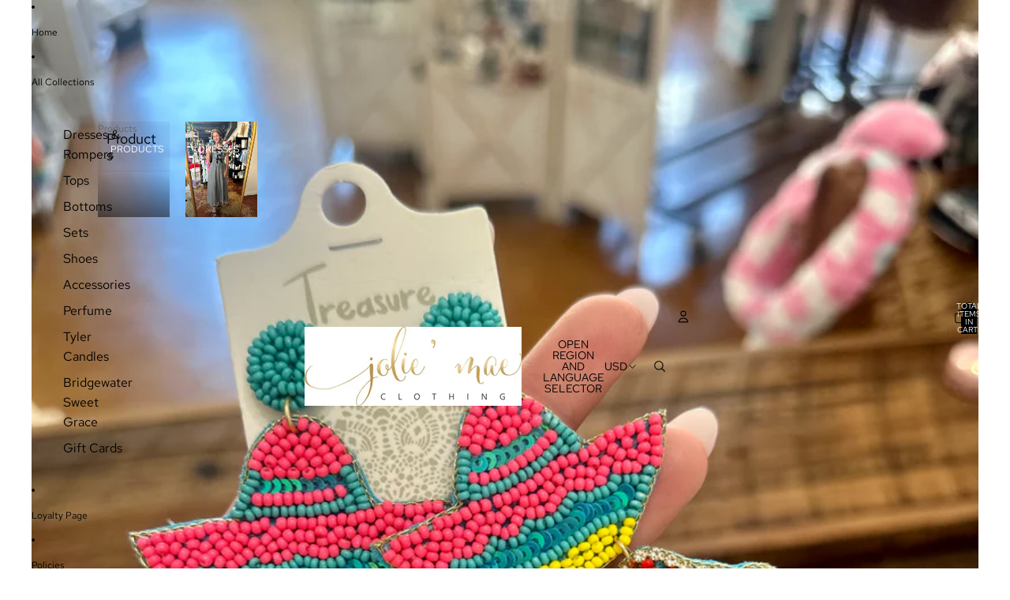

--- FILE ---
content_type: text/javascript
request_url: https://joliemaeclothing.com/cdn/shop/t/10/assets/events.js?v=59172389608566392641755186021
body_size: -92
content:
export class ThemeEvents{static variantSelected="variant:selected";static variantUpdate="variant:update";static cartUpdate="cart:update";static cartError="cart:error";static mediaStartedPlaying="media:started-playing";static quantitySelectorUpdate="quantity-selector:update";static megaMenuHover="megaMenu:hover";static zoomMediaSelected="zoom-media:selected";static discountUpdate="discount:update";static FilterUpdate="filter:update"}export class VariantSelectedEvent extends Event{constructor(resource){super(ThemeEvents.variantSelected,{bubbles:!0}),this.detail={resource}}}export class VariantUpdateEvent extends Event{constructor(resource,sourceId,data){super(ThemeEvents.variantUpdate,{bubbles:!0}),this.detail={resource:resource||null,sourceId,data:{html:data.html,productId:data.productId,newProduct:data.newProduct}}}}export class CartAddEvent extends Event{constructor(resource,sourceId,data){super(CartAddEvent.eventName,{bubbles:!0}),this.detail={resource,sourceId,data:{...data}}}static eventName=ThemeEvents.cartUpdate}export class CartUpdateEvent extends Event{constructor(resource,sourceId,data){super(ThemeEvents.cartUpdate,{bubbles:!0}),this.detail={resource,sourceId,data:{...data}}}}export class CartErrorEvent extends Event{constructor(sourceId,message,description,errors){super(ThemeEvents.cartError,{bubbles:!0}),this.detail={sourceId,data:{message,errors,description}}}}export class QuantitySelectorUpdateEvent extends Event{constructor(quantity,cartLine){super(ThemeEvents.quantitySelectorUpdate,{bubbles:!0}),this.detail={quantity,cartLine}}}export class DiscountUpdateEvent extends Event{constructor(resource,sourceId){super(ThemeEvents.discountUpdate,{bubbles:!0}),this.detail={resource,sourceId}}}export class MediaStartedPlayingEvent extends Event{constructor(resource){super(ThemeEvents.mediaStartedPlaying,{bubbles:!0}),this.detail={resource}}}export class SlideshowSelectEvent extends Event{constructor(data){super(SlideshowSelectEvent.eventName,{bubbles:!0}),this.detail=data}detail;static eventName="slideshow:select"}export class ZoomMediaSelectedEvent extends Event{constructor(index){super(ThemeEvents.zoomMediaSelected,{bubbles:!0}),this.detail={index}}}export class MegaMenuHoverEvent extends Event{constructor(){super(ThemeEvents.megaMenuHover,{bubbles:!0})}}export class FilterUpdateEvent extends Event{constructor(queryParams){super(ThemeEvents.FilterUpdate,{bubbles:!0}),this.detail={queryParams}}shouldShowClearAll(){return[...this.detail.queryParams.entries()].filter(([key])=>key.startsWith("filter.")).length>0}}
//# sourceMappingURL=/cdn/shop/t/10/assets/events.js.map?v=59172389608566392641755186021


--- FILE ---
content_type: text/javascript
request_url: https://joliemaeclothing.com/cdn/shop/t/10/assets/product-form.js?v=127515301325557712001756148532
body_size: 1510
content:
import{Component}from"@theme/component";import{fetchConfig,onAnimationEnd,preloadImage}from"@theme/utilities";import{ThemeEvents,CartAddEvent,CartErrorEvent}from"@theme/events";import{cartPerformance}from"@theme/performance";import{morph}from"@theme/morph";export const ADD_TO_CART_TEXT_ANIMATION_DURATION=2e3;export class AddToCartComponent extends Component{requiredRefs=["addToCartButton"];#animationTimeout;#cleanupTimeout;connectedCallback(){super.connectedCallback(),this.addEventListener("pointerenter",this.#preloadImage)}disconnectedCallback(){super.disconnectedCallback(),this.#animationTimeout&&clearTimeout(this.#animationTimeout),this.#cleanupTimeout&&clearTimeout(this.#cleanupTimeout),this.removeEventListener("pointerenter",this.#preloadImage)}disable(){this.refs.addToCartButton.disabled=!0}enable(){this.refs.addToCartButton.disabled=!1}handleClick(event){if(!this.closest("form")?.checkValidity())return;this.animateAddToCart(),this.dataset.addToCartAnimation==="true"&&!event.target.closest(".quick-add-modal")&&this.#animateFlyToCart()}#preloadImage=()=>{const image=this.dataset.productVariantMedia;image&&preloadImage(image)};#animateFlyToCart(){const{addToCartButton}=this.refs,cartIcon=document.querySelector(".header-actions__cart-icon"),image=this.dataset.productVariantMedia;if(!cartIcon||!addToCartButton||!image)return;const flyToCartElement=document.createElement("fly-to-cart");flyToCartElement.style.setProperty("background-image",`url(${image})`),flyToCartElement.source=addToCartButton,flyToCartElement.destination=cartIcon,document.body.appendChild(flyToCartElement)}animateAddToCart(){const{addToCartButton}=this.refs;this.#animationTimeout&&clearTimeout(this.#animationTimeout),this.#cleanupTimeout&&clearTimeout(this.#cleanupTimeout),addToCartButton.classList.contains("atc-added")||addToCartButton.classList.add("atc-added"),this.#animationTimeout=setTimeout(()=>{this.#cleanupTimeout=setTimeout(()=>{this.refs.addToCartButton.classList.remove("atc-added")},10)},ADD_TO_CART_TEXT_ANIMATION_DURATION)}}customElements.get("add-to-cart-component")||customElements.define("add-to-cart-component",AddToCartComponent);class ProductFormComponent extends Component{requiredRefs=["variantId","liveRegion"];#abortController=new AbortController;#timeout;connectedCallback(){super.connectedCallback();const{signal}=this.#abortController,target=this.closest(".shopify-section, dialog, product-card");target?.addEventListener(ThemeEvents.variantUpdate,this.#onVariantUpdate,{signal}),target?.addEventListener(ThemeEvents.variantSelected,this.#onVariantSelected,{signal})}disconnectedCallback(){super.disconnectedCallback(),this.#abortController.abort()}handleSubmit(event){const{addToCartTextError}=this.refs;if(event.preventDefault(),this.#timeout&&clearTimeout(this.#timeout),this.refs.addToCartButtonContainer?.refs.addToCartButton?.getAttribute("disabled")==="true")return;const form=this.querySelector("form");if(!form)throw new Error("Product form element missing");const formData=new FormData(form),cartItemsComponents=document.querySelectorAll("cart-items-component");let cartItemComponentsSectionIds=[];cartItemsComponents.forEach(item=>{item instanceof HTMLElement&&item.dataset.sectionId&&cartItemComponentsSectionIds.push(item.dataset.sectionId),formData.append("sections",cartItemComponentsSectionIds.join(","))});const fetchCfg=fetchConfig("javascript",{body:formData});fetch(Theme.routes.cart_add_url,{...fetchCfg,headers:{...fetchCfg.headers,Accept:"text/html"}}).then(response=>response.json()).then(response=>{if(response.status){if(this.dispatchEvent(new CartErrorEvent(form.getAttribute("id")||"",response.message,response.description,response.errors)),!addToCartTextError)return;addToCartTextError.classList.remove("hidden");const textNode=addToCartTextError.childNodes[2];if(textNode)textNode.textContent=response.message;else{const newTextNode=document.createTextNode(response.message);addToCartTextError.appendChild(newTextNode)}this.#setLiveRegionText(response.message),this.#timeout=setTimeout(()=>{addToCartTextError&&(addToCartTextError.classList.add("hidden"),this.#clearLiveRegionText())},1e4),this.dispatchEvent(new CartAddEvent({},this.id,{didError:!0,source:"product-form-component",itemCount:Number(formData.get("quantity"))||Number(this.dataset.quantityDefault),productId:this.dataset.productId}));return}else{const id=formData.get("id");if(addToCartTextError&&(addToCartTextError.classList.add("hidden"),addToCartTextError.removeAttribute("aria-live")),!id)throw new Error("Form ID is required");if(this.refs.addToCartButtonContainer?.refs.addToCartButton){const addedText=this.refs.addToCartButtonContainer.refs.addToCartButton.querySelector(".add-to-cart-text--added")?.textContent?.trim()||Theme.translations.added;this.#setLiveRegionText(addedText),setTimeout(()=>{this.#clearLiveRegionText()},5e3)}this.dispatchEvent(new CartAddEvent({},id.toString(),{source:"product-form-component",itemCount:Number(formData.get("quantity"))||Number(this.dataset.quantityDefault),productId:this.dataset.productId,sections:response.sections}))}}).catch(error=>{console.error(error)}).finally(()=>{cartPerformance.measureFromEvent("add:user-action",event)})}#setLiveRegionText(text){const liveRegion=this.refs.liveRegion;liveRegion.textContent=text}#clearLiveRegionText(){const liveRegion=this.refs.liveRegion;liveRegion.textContent=""}#onVariantUpdate=event=>{if(event.detail.data.newProduct)this.dataset.productId=event.detail.data.newProduct.id;else if(event.detail.data.productId!==this.dataset.productId)return;const{variantId,addToCartButtonContainer}=this.refs,currentAddToCartButton=addToCartButtonContainer?.refs.addToCartButton,newAddToCartButton=event.detail.data.html.querySelector('[ref="addToCartButton"]');if(currentAddToCartButton&&(event.detail.resource==null||event.detail.resource.available==!1?(addToCartButtonContainer.disable(),this.refs.acceleratedCheckoutButtonContainer?.setAttribute("hidden","true")):(addToCartButtonContainer.enable(),this.refs.acceleratedCheckoutButtonContainer?.removeAttribute("hidden")),newAddToCartButton&&morph(currentAddToCartButton,newAddToCartButton),variantId.value=event.detail.resource.id??"",event.detail.resource)){const productVariantMedia=event.detail.resource.featured_media?.preview_image?.src;productVariantMedia&&addToCartButtonContainer?.setAttribute("data-product-variant-media",productVariantMedia+"&width=100")}};#onVariantSelected=()=>{this.refs.addToCartButtonContainer?.disable()}}customElements.get("product-form-component")||customElements.define("product-form-component",ProductFormComponent);class FlyToCart extends HTMLElement{source;destination;connectedCallback(){this.#animate()}#animate(){const rect=this.getBoundingClientRect(),sourceRect=this.source.getBoundingClientRect(),destinationRect=this.destination.getBoundingClientRect(),offset={x:rect.width/2,y:rect.height/2},startPoint={x:sourceRect.left+sourceRect.width/2-offset.x,y:sourceRect.top+sourceRect.height/2-offset.y},endPoint={x:destinationRect.left+destinationRect.width/2-offset.x,y:destinationRect.top+destinationRect.height/2-offset.y},controlPoint1={x:startPoint.x,y:startPoint.y-200},controlPoint2={x:endPoint.x-300,y:endPoint.y-100};let startTime=null;const duration=600;this.style.opacity="1";const animate=currentTime=>{startTime||(startTime=currentTime);const elapsed=currentTime-startTime,progress=Math.min(elapsed/duration,1),position=bezierPoint(progress,startPoint,controlPoint1,controlPoint2,endPoint);this.style.setProperty("--x",`${position.x}px`),this.style.setProperty("--y",`${position.y}px`);const scale=1-progress*.5;this.style.setProperty("--scale",`${scale}`),progress<1?requestAnimationFrame(animate):(this.style.opacity="0",onAnimationEnd(this,()=>this.remove()))};this.style.setProperty("--x",`${startPoint.x}px`),this.style.setProperty("--y",`${startPoint.y}px`),requestAnimationFrame(animate)}}function bezierPoint(t,p0,p1,p2,p3){const cX=3*(p1.x-p0.x),bX=3*(p2.x-p1.x)-cX,aX=p3.x-p0.x-cX-bX,cY=3*(p1.y-p0.y),bY=3*(p2.y-p1.y)-cY,aY=p3.y-p0.y-cY-bY,x=aX*Math.pow(t,3)+bX*Math.pow(t,2)+cX*t+p0.x,y=aY*Math.pow(t,3)+bY*Math.pow(t,2)+cY*t+p0.y;return{x,y}}customElements.get("fly-to-cart")||customElements.define("fly-to-cart",FlyToCart);
//# sourceMappingURL=/cdn/shop/t/10/assets/product-form.js.map?v=127515301325557712001756148532
